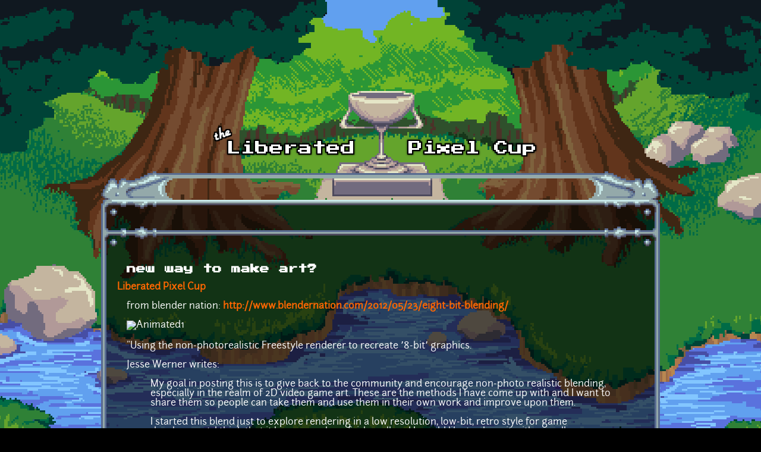

--- FILE ---
content_type: text/html; charset=utf-8
request_url: https://lpc.opengameart.org/forumtopic/new-way-to-make-art
body_size: 4612
content:
<!DOCTYPE html PUBLIC "-//W3C//DTD XHTML+RDFa 1.0//EN"
  "http://www.w3.org/MarkUp/DTD/xhtml-rdfa-1.dtd">
<html xmlns="http://www.w3.org/1999/xhtml" xml:lang="en" version="XHTML+RDFa 1.0" dir="ltr"
  xmlns:content="http://purl.org/rss/1.0/modules/content/"
  xmlns:dc="http://purl.org/dc/terms/"
  xmlns:foaf="http://xmlns.com/foaf/0.1/"
  xmlns:rdfs="http://www.w3.org/2000/01/rdf-schema#"
  xmlns:sioc="http://rdfs.org/sioc/ns#"
  xmlns:sioct="http://rdfs.org/sioc/types#"
  xmlns:skos="http://www.w3.org/2004/02/skos/core#"
  xmlns:xsd="http://www.w3.org/2001/XMLSchema#">

<head profile="http://www.w3.org/1999/xhtml/vocab">
  <meta http-equiv="Content-Type" content="text/html; charset=utf-8" />
<link rel="alternate" type="application/rss+xml" title="The Liberated Pixel Cup Blog" href="http://lpc.opengameart.org/lpc-blog.xml" />
<link rel="shortcut icon" href="https://lpc.opengameart.org/sites/default/files/16icon_0.gif" type="image/gif" />
<meta name="description" content="from blender nation: http://www.blendernation.com/2012/05/23/eight-bit-blending/&quot;Using the non-photorealistic Freestyle renderer to recreate ’8-bit’ graphics.Jesse Werner writes:My goal in posting this is to give back to the community and encourage non-photo realistic blending, especially in the realm of 2D video game art. These are the methods I have come up with and I want" />
<meta name="generator" content="Drupal 7 (http://drupal.org)" />
<link rel="canonical" href="https://lpc.opengameart.org/forumtopic/new-way-to-make-art" />
<link rel="shortlink" href="https://lpc.opengameart.org/node/10780" />
<meta property="og:site_name" content="Liberated Pixel Cup" />
<meta property="og:type" content="article" />
<meta property="og:url" content="https://lpc.opengameart.org/forumtopic/new-way-to-make-art" />
<meta property="og:title" content="new way to make art?" />
<meta property="og:description" content="from blender nation: http://www.blendernation.com/2012/05/23/eight-bit-blending/&quot;Using the non-photorealistic Freestyle renderer to recreate ’8-bit’ graphics.Jesse Werner writes:My goal in posting this is to give back to the community and encourage non-photo realistic blending, especially in the realm of 2D video game art. These are the methods I have come up with and I want to share them so people can take them and use them in their own work and improve upon them.I started this blend just to explore rendering in a low resolution, low-bit, retro style for game development." />
<meta property="og:updated_time" content="2012-05-23T11:41:36-04:00" />
<meta property="article:published_time" content="2012-05-23T11:39:43-04:00" />
<meta property="article:modified_time" content="2012-05-23T11:41:36-04:00" />
<meta name="dcterms.title" content="new way to make art?" />
<meta name="dcterms.creator" content="ctdabomb" />
<meta name="dcterms.description" content="from blender nation: http://www.blendernation.com/2012/05/23/eight-bit-blending/&quot;Using the non-photorealistic Freestyle renderer to recreate ’8-bit’ graphics.Jesse Werner writes:My goal in posting this is to give back to the community and encourage non-photo realistic blending, especially in the realm of 2D video game art. These are the methods I have come up with and I want to share them so people can take them and use them in their own work and improve upon them.I started this blend just to explore rendering in a low resolution, low-bit, retro style for game development." />
<meta name="dcterms.publisher" content="OpenGameArt.org" />
<meta name="dcterms.date" content="2012-05-23T11:39-04:00" />
<meta name="dcterms.type" content="Text" />
<meta name="dcterms.format" content="text/html" />
  <title>new way to make art? | Liberated Pixel Cup</title>
  <link type="text/css" rel="stylesheet" href="https://lpc.opengameart.org/sites/default/files/css/css_xE-rWrJf-fncB6ztZfd2huxqgxu4WO-qwma6Xer30m4.css" media="all" />
<link type="text/css" rel="stylesheet" href="https://lpc.opengameart.org/sites/default/files/css/css_ff3tJc71Z402cxcrQprs7GRkOQJuOqgs2LWeSWIHHR0.css" media="all" />
<link type="text/css" rel="stylesheet" href="https://lpc.opengameart.org/sites/default/files/css/css_rvWblyKQIXDQSzenZX8Xh_QsHurLDg1nqeYoLlzUIeg.css" media="all" />
<link type="text/css" rel="stylesheet" href="https://lpc.opengameart.org/sites/default/files/css/css_F7o0WBr9ck5zGoRwtRV2a7uzvlX4NgMpxuY3AQF0Cw0.css" media="all" />
  <script type="text/javascript" src="https://lpc.opengameart.org/sites/default/files/js/js_YD9ro0PAqY25gGWrTki6TjRUG8TdokmmxjfqpNNfzVU.js"></script>
<script type="text/javascript" src="https://lpc.opengameart.org/sites/default/files/js/js_THpgTs0gwHaRk1L-4jiO93chzbsgFlOcQRf4T2qCfQs.js"></script>
<script type="text/javascript" src="https://lpc.opengameart.org/sites/default/files/js/js_9bncmYixfTNYGMATt6yVLaNQV0GhvO1_z14bWnF3otY.js"></script>
<script type="text/javascript">
<!--//--><![CDATA[//><!--
var lightbox_path="/sites/all/modules/oga/lightbox";jQuery(document).ready(function () { jQuery("p.lightbox-imgs a, a.lightbox-img").lightBox(); });
//--><!]]>
</script>
<script type="text/javascript" src="https://lpc.opengameart.org/sites/default/files/js/js_UeBEAEbc9mwYBCmLGJZbAvqME75cihrmosLyuVZQVAU.js"></script>
<script type="text/javascript">
<!--//--><![CDATA[//><!--
jQuery.extend(Drupal.settings, {"basePath":"\/","pathPrefix":"","setHasJsCookie":0,"ajaxPageState":{"theme":"lpc","theme_token":"fLHv6ApsrDTIMJKmr3IFn_T4doqZG2I0cm07txWPx-Y","js":{"misc\/jquery.js":1,"misc\/jquery-extend-3.4.0.js":1,"misc\/jquery-html-prefilter-3.5.0-backport.js":1,"misc\/jquery.once.js":1,"misc\/drupal.js":1,"sites\/all\/modules\/oga\/ajax_dlcount\/ajax_dlcount.js":1,"sites\/all\/modules\/entityreference\/js\/entityreference.js":1,"sites\/all\/modules\/oga\/lightbox\/js\/jquery.lightbox-0.5.js":1,"0":1,"sites\/all\/themes\/lpc\/lpc.js":1},"css":{"modules\/system\/system.base.css":1,"modules\/system\/system.menus.css":1,"modules\/system\/system.messages.css":1,"modules\/system\/system.theme.css":1,"sites\/all\/modules\/comment_notify\/comment_notify.css":1,"modules\/comment\/comment.css":1,"modules\/field\/theme\/field.css":1,"sites\/all\/modules\/logintoboggan\/logintoboggan.css":1,"modules\/node\/node.css":1,"modules\/search\/search.css":1,"modules\/user\/user.css":1,"modules\/forum\/forum.css":1,"sites\/all\/modules\/views\/css\/views.css":1,"sites\/all\/modules\/ctools\/css\/ctools.css":1,"sites\/all\/modules\/oga\/lightbox\/css\/jquery.lightbox-0.5.css":1,"sites\/all\/modules\/ds\/layouts\/ds_2col_stacked_fluid\/ds_2col_stacked_fluid.css":1,"sites\/all\/themes\/lpc\/lpc.css":1}}});
//--><!]]>
</script>
</head>
<body class="html not-front not-logged-in no-sidebars page-node page-node- page-node-10780 node-type-forum domain-lpc-opengameart-org" >
  <div id="skip-link">
    <a href="#main-content" class="element-invisible element-focusable">Skip to main content</a>
  </div>
    
<a href='/'><img src="/sites/all/themes/lpc/media/lpc_logo_nocup.png" id="logo" 
    alt="The Liberated Pixel Cup" /></a>

<div id="header">
<div id="progress_bar_region">
    </div>
<div id="menu_bar">
    </div>
</div>

<div id="content">
    
        <div class='tabs'></div>
    
                <div class='pagetitle'><h2>new way to make art?</h2></div>
          <div class="region region-content">
    <div class="ds-2col-stacked-fluid node node-forum view-mode-full clearfix">

  
      <div class="group-header">
      <div class="field field-name-taxonomy-forums field-type-taxonomy-term-reference field-label-hidden"><div class="field-items"><div class="field-item even" rel="sioc:has_container"><a href="/forums/liberated-pixel-cup" typeof="sioc:Container sioc:Forum" property="rdfs:label skos:prefLabel" datatype="">Liberated Pixel Cup</a></div></div></div><div class="field field-name-title field-type-ds field-label-hidden"><div class="field-items"><div class="field-item even" property="dc:title"><h2>new way to make art?</h2></div></div></div>    </div>
  
      <div class="group-left left-column">
      <div class="field field-name-author field-type-ds field-label-hidden"><div class="field-items"><div class="field-item even"><a href="/users/ctdabomb" title="View user profile." class="username" xml:lang="" about="/users/ctdabomb" typeof="sioc:UserAccount" property="foaf:name" datatype="">ctdabomb</a></div></div></div><div class="field field-name-post-date field-type-ds field-label-hidden"><div class="field-items"><div class="field-item even">Wednesday, May 23, 2012 - 11:39</div></div></div><div class="field field-name-ds-user-picture field-type-ds field-label-hidden"><div class="field-items"><div class="field-item even"><a href="/users/ctdabomb"><img typeof="foaf:Image" src="https://lpc.opengameart.org/sites/default/files/styles/thumbnail/public/pictures/picture-2524-1336334213.png?itok=doo2-XOE" alt="ctdabomb&#039;s picture" title="ctdabomb&#039;s picture" /></a></div></div></div>    </div>
  
      <div class="group-right right-column">
      <div class="field field-name-body field-type-text-with-summary field-label-hidden"><div class="field-items"><div class="field-item even" property="content:encoded"><p>from blender nation: <a href="http://www.blendernation.com/2012/05/23/eight-bit-blending/">http://www.blendernation.com/2012/05/23/eight-bit-blending/</a></p>
<p><img class="size-large alignnone wp-image-28133" src="http://www.blendernation.com/wp-content/uploads/2012/05/Animated1.gif" alt="Animated1" width="344" height="396" /></p>
<p>"Using the non-photorealistic Freestyle renderer to recreate ’8-bit’ graphics.</p>
<p>Jesse Werner writes:</p>
<blockquote><p>My goal in posting this is to give back to the community and encourage non-photo realistic blending, especially in the realm of 2D video game art. These are the methods I have come up with and I want to share them so people can take them and use them in their own work and improve upon them.</p>
<p>I started this blend just to explore rendering in a low resolution, low-bit, retro style for game development. I think that it has come along fairly well and I would like to share it with you all.</p>
<p>I used the Blender 2.63 r46584 Freestyle build from graphicall.org. You will need a Freestyle build for this to render properly.</p>
<p><a href="http://www.blendswap.com/blends/animals/eight-bit-blending/">The blend file is available on BlendSwap</a>.</p>
<p>I must conclude that using Blender for 2D sprite generation is an underused method of unlimited possibilities. I hope those of you who download this blend file share your improvements and derivative sprite generation methods for us all to learn from."</p>
<p> </p>
<p>might this be a good way to make art?</p>
</blockquote>
<p> </p>
</div></div></div>    </div>
  
      <div class="group-footer">
      <ul class="links inline"><li class="comment_forbidden first last"><span><a href="/user/login?destination=node/10780%23comment-form">Log in</a> or <a href="/user/register?destination=node/10780%23comment-form">register</a> to post comments</span></li>
</ul><div id="comments" class="comment-wrapper">
  
  <a id="comment-10687"></a>
<div class="ds-2col-stacked-fluid comment view-mode-full clearfix">

  
  
      <div class="group-left left-column">
      <span rel="sioc:has_creator"><a href="/users/nosycat" title="View user profile." class="username" xml:lang="" about="/users/nosycat" typeof="sioc:UserAccount" property="foaf:name" datatype="">nosycat</a></span><div class="field field-name-date-joined field-type-ds field-label-hidden"><div class="field-items"><div class="field-item even"><small><em>joined 14 years 3 months ago</em></small></div></div></div><div class="field field-name-post-date field-type-ds field-label-hidden"><div class="field-items"><div class="field-item even">Thursday, May 24, 2012 - 00:10</div></div></div><div class="field field-name-ds-user-picture field-type-ds field-label-hidden"><div class="field-items"><div class="field-item even"><a href="/users/nosycat"><img typeof="foaf:Image" src="https://lpc.opengameart.org/sites/default/files/styles/thumbnail/public/pictures/picture-1672-1736063084.png?itok=ol2he7xQ" alt="nosycat&#039;s picture" title="nosycat&#039;s picture" /></a></div></div></div>    </div>
  
      <div class="group-right right-column">
      <div class="field field-name-comment-body field-type-text-long field-label-hidden"><div class="field-items"><div class="field-item even" property="content:encoded"><p>Any technique that yelds good art is a good way to make art. And this one looks interesting indeed.</p>
</div></div></div>    </div>
  
      <div class="group-footer">
      <ul class="links inline"><li class="comment_forbidden first last"><span><a href="/user/login?destination=node/10780%23comment-form">Log in</a> or <a href="/user/register?destination=node/10780%23comment-form">register</a> to post comments</span></li>
</ul>    </div>
  </div><a id="comment-10688"></a>
<div class="ds-2col-stacked-fluid comment view-mode-full clearfix">

  
  
      <div class="group-left left-column">
      <span rel="sioc:has_creator"><a href="/users/cemkalyoncu" title="View user profile." class="username" xml:lang="" about="/users/cemkalyoncu" typeof="sioc:UserAccount" property="foaf:name" datatype="">cemkalyoncu</a></span><div class="field field-name-date-joined field-type-ds field-label-hidden"><div class="field-items"><div class="field-item even"><small><em>joined 13 years 9 months ago</em></small></div></div></div><div class="field field-name-post-date field-type-ds field-label-hidden"><div class="field-items"><div class="field-item even">Thursday, May 24, 2012 - 01:55</div></div></div><div class="field field-name-ds-user-picture field-type-ds field-label-hidden"><div class="field-items"><div class="field-item even"><a href="/users/cemkalyoncu"><img typeof="foaf:Image" src="https://lpc.opengameart.org/sites/default/files/styles/thumbnail/public/pictures/picture-2214-1384722918.png?itok=HaxfFVsq" alt="cemkalyoncu&#039;s picture" title="cemkalyoncu&#039;s picture" /></a></div></div></div>    </div>
  
      <div class="group-right right-column">
      <div class="field field-name-comment-body field-type-text-long field-label-hidden"><div class="field-items"><div class="field-item even" property="content:encoded"><p>wow, i hope to see this technique in the lpc.</p>
</div></div></div>    </div>
  
      <div class="group-footer">
      <ul class="links inline"><li class="comment_forbidden first last"><span><a href="/user/login?destination=node/10780%23comment-form">Log in</a> or <a href="/user/register?destination=node/10780%23comment-form">register</a> to post comments</span></li>
</ul>    </div>
  </div><a id="comment-10695"></a>
<div class="ds-2col-stacked-fluid comment view-mode-full clearfix">

  
  
      <div class="group-left left-column">
      <span rel="sioc:has_creator"><a href="/users/hc" title="View user profile." class="username" xml:lang="" about="/users/hc" typeof="sioc:UserAccount" property="foaf:name" datatype="">hc</a></span><div class="field field-name-date-joined field-type-ds field-label-hidden"><div class="field-items"><div class="field-item even"><small><em>joined 15 years 6 months ago</em></small></div></div></div><div class="field field-name-post-date field-type-ds field-label-hidden"><div class="field-items"><div class="field-item even">Thursday, May 24, 2012 - 13:17</div></div></div>    </div>
  
      <div class="group-right right-column">
      <div class="field field-name-comment-body field-type-text-long field-label-hidden"><div class="field-items"><div class="field-item even" property="content:encoded"><p>Some time ago I made some experiments with post-processing images, a result with a simple howto contained can be found here:</p>
<p><a href="http://opengameart.org/content/pixelated-carnivorous-plant">http://opengameart.org/content/pixelated-carnivorous-plant</a></p>
<p>And I made some tests with proprietary images of rendered game characters that turned out quite well, too.</p>
<p>The process itself could be automated.</p>
</div></div></div>    </div>
  
      <div class="group-footer">
      <ul class="links inline"><li class="comment_forbidden first last"><span><a href="/user/login?destination=node/10780%23comment-form">Log in</a> or <a href="/user/register?destination=node/10780%23comment-form">register</a> to post comments</span></li>
</ul>    </div>
  </div><a id="comment-10923"></a>
<div class="ds-2col-stacked-fluid comment comment-by-node-author view-mode-full clearfix">

  
  
      <div class="group-left left-column">
      <span rel="sioc:has_creator"><a href="/users/ctdabomb" title="View user profile." class="username" xml:lang="" about="/users/ctdabomb" typeof="sioc:UserAccount" property="foaf:name" datatype="">ctdabomb</a></span><div class="field field-name-date-joined field-type-ds field-label-hidden"><div class="field-items"><div class="field-item even"><small><em>joined 13 years 8 months ago</em></small></div></div></div><div class="field field-name-post-date field-type-ds field-label-hidden"><div class="field-items"><div class="field-item even">Tuesday, June 5, 2012 - 12:32</div></div></div><div class="field field-name-ds-user-picture field-type-ds field-label-hidden"><div class="field-items"><div class="field-item even"><a href="/users/ctdabomb"><img typeof="foaf:Image" src="https://lpc.opengameart.org/sites/default/files/styles/thumbnail/public/pictures/picture-2524-1336334213.png?itok=doo2-XOE" alt="ctdabomb&#039;s picture" title="ctdabomb&#039;s picture" /></a></div></div></div>    </div>
  
      <div class="group-right right-column">
      <div class="field field-name-comment-body field-type-text-long field-label-hidden"><div class="field-items"><div class="field-item even" property="content:encoded"><p><a href="http://wiki.blender.org/index.php/Extensions:2.6/Py/Scripts/Render/Spritify">http://wiki.blender.org/index.php/Extensions:2.6/Py/Scripts/Render/Spritify</a></p>
<p>this add-on might also be helpful</p>
</div></div></div>    </div>
  
      <div class="group-footer">
      <ul class="links inline"><li class="comment_forbidden first last"><span><a href="/user/login?destination=node/10780%23comment-form">Log in</a> or <a href="/user/register?destination=node/10780%23comment-form">register</a> to post comments</span></li>
</ul>    </div>
  </div><a id="comment-10972"></a>
<div class="ds-2col-stacked-fluid comment view-mode-full clearfix">

  
  
      <div class="group-left left-column">
      <span rel="sioc:has_creator"><a href="/users/ptolom" title="View user profile." class="username" xml:lang="" about="/users/ptolom" typeof="sioc:UserAccount" property="foaf:name" datatype="">Ptolom</a></span><div class="field field-name-date-joined field-type-ds field-label-hidden"><div class="field-items"><div class="field-item even"><small><em>joined 13 years 7 months ago</em></small></div></div></div><div class="field field-name-post-date field-type-ds field-label-hidden"><div class="field-items"><div class="field-item even">Wednesday, June 6, 2012 - 12:53</div></div></div><div class="field field-name-ds-user-picture field-type-ds field-label-hidden"><div class="field-items"><div class="field-item even"><a href="/users/ptolom"><img typeof="foaf:Image" src="https://lpc.opengameart.org/sites/default/files/styles/thumbnail/public/pictures/picture-2672-1338842669.png?itok=F9lL-1zD" alt="Ptolom&#039;s picture" title="Ptolom&#039;s picture" /></a></div></div></div>    </div>
  
      <div class="group-right right-column">
      <div class="field field-name-comment-body field-type-text-long field-label-hidden"><div class="field-items"><div class="field-item even" property="content:encoded"><p>I have been making some particle effects in blender (examples are in the art requests thread). It works pretty well, but achieving a limited pallete is quite complicated. Perhaps a python script could simplify the process.</p>
</div></div></div>    </div>
  
      <div class="group-footer">
      <ul class="links inline"><li class="comment_forbidden first last"><span><a href="/user/login?destination=node/10780%23comment-form">Log in</a> or <a href="/user/register?destination=node/10780%23comment-form">register</a> to post comments</span></li>
</ul>    </div>
  </div>
  </div>
    </div>
  </div>  </div>
    </div>

<div id="footer">
    </div>

<a href='/user/login' style='display: block; position: fixed; height: 20px; width: 20px; bottom: 0; left: 0'>&nbsp;</a>

  </body>
</html>
